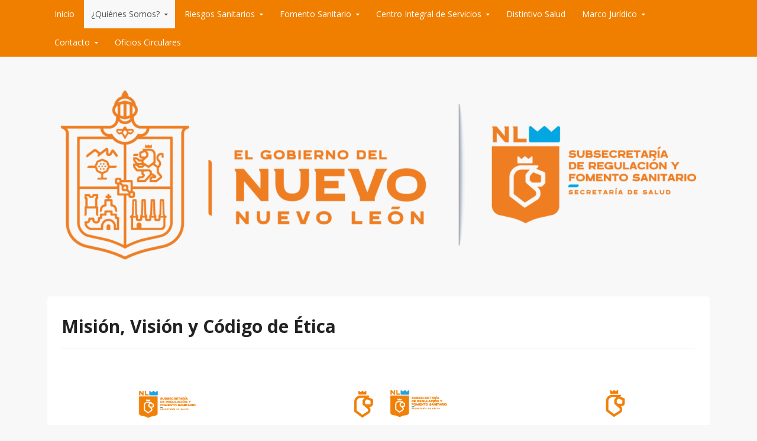

--- FILE ---
content_type: text/html; charset=UTF-8
request_url: https://saludnl.gob.mx/regulacion-sanitaria/index.php/mision/
body_size: 59260
content:
<!DOCTYPE html>
<html lang="lang="es"">
<head>
  <meta charset="UTF-8">
  <meta name="viewport" content="width=device-width, initial-scale=1">
  <meta http-equiv="X-UA-Compatible" content="IE=Edge,chrome=1">
  <link rel="profile" href="https://gmpg.org/xfn/11">
  <title>Misión, Visión y Código de Ética &#8211; Subsecretaría de Regulación y Fomento Sanitario</title>
<style>
#wpadminbar #wp-admin-bar-wsm_free_top_button .ab-icon:before {
	content: "\f239";
	color: #FF9800;
	top: 3px;
}
</style><meta name='robots' content='max-image-preview:large' />
<link rel='dns-prefetch' href='//cdn.canvasjs.com' />
<link rel='dns-prefetch' href='//fonts.googleapis.com' />
<link rel="alternate" type="application/rss+xml" title="Subsecretaría de Regulación y Fomento Sanitario &raquo; Feed" href="https://saludnl.gob.mx/regulacion-sanitaria/index.php/feed/" />
<link rel="alternate" type="application/rss+xml" title="Subsecretaría de Regulación y Fomento Sanitario &raquo; RSS de los comentarios" href="https://saludnl.gob.mx/regulacion-sanitaria/index.php/comments/feed/" />
<link rel="alternate" title="oEmbed (JSON)" type="application/json+oembed" href="https://saludnl.gob.mx/regulacion-sanitaria/index.php/wp-json/oembed/1.0/embed?url=https%3A%2F%2Fsaludnl.gob.mx%2Fregulacion-sanitaria%2Findex.php%2Fmision%2F" />
<link rel="alternate" title="oEmbed (XML)" type="text/xml+oembed" href="https://saludnl.gob.mx/regulacion-sanitaria/index.php/wp-json/oembed/1.0/embed?url=https%3A%2F%2Fsaludnl.gob.mx%2Fregulacion-sanitaria%2Findex.php%2Fmision%2F&#038;format=xml" />
<style id='wp-img-auto-sizes-contain-inline-css' type='text/css'>
img:is([sizes=auto i],[sizes^="auto," i]){contain-intrinsic-size:3000px 1500px}
/*# sourceURL=wp-img-auto-sizes-contain-inline-css */
</style>
<link rel='stylesheet' id='sdm-styles-css' href='https://saludnl.gob.mx/regulacion-sanitaria/wp-content/plugins/simple-download-monitor/css/sdm_wp_styles.css?ver=4a9194951308673f3e93fbd564ed4ef9' type='text/css' media='all' />
<style id='wp-emoji-styles-inline-css' type='text/css'>

	img.wp-smiley, img.emoji {
		display: inline !important;
		border: none !important;
		box-shadow: none !important;
		height: 1em !important;
		width: 1em !important;
		margin: 0 0.07em !important;
		vertical-align: -0.1em !important;
		background: none !important;
		padding: 0 !important;
	}
/*# sourceURL=wp-emoji-styles-inline-css */
</style>
<link rel='stylesheet' id='wp-block-library-css' href='https://saludnl.gob.mx/regulacion-sanitaria/wp-includes/css/dist/block-library/style.min.css?ver=4a9194951308673f3e93fbd564ed4ef9' type='text/css' media='all' />
<style id='global-styles-inline-css' type='text/css'>
:root{--wp--preset--aspect-ratio--square: 1;--wp--preset--aspect-ratio--4-3: 4/3;--wp--preset--aspect-ratio--3-4: 3/4;--wp--preset--aspect-ratio--3-2: 3/2;--wp--preset--aspect-ratio--2-3: 2/3;--wp--preset--aspect-ratio--16-9: 16/9;--wp--preset--aspect-ratio--9-16: 9/16;--wp--preset--color--black: #000000;--wp--preset--color--cyan-bluish-gray: #abb8c3;--wp--preset--color--white: #ffffff;--wp--preset--color--pale-pink: #f78da7;--wp--preset--color--vivid-red: #cf2e2e;--wp--preset--color--luminous-vivid-orange: #ff6900;--wp--preset--color--luminous-vivid-amber: #fcb900;--wp--preset--color--light-green-cyan: #7bdcb5;--wp--preset--color--vivid-green-cyan: #00d084;--wp--preset--color--pale-cyan-blue: #8ed1fc;--wp--preset--color--vivid-cyan-blue: #0693e3;--wp--preset--color--vivid-purple: #9b51e0;--wp--preset--gradient--vivid-cyan-blue-to-vivid-purple: linear-gradient(135deg,rgb(6,147,227) 0%,rgb(155,81,224) 100%);--wp--preset--gradient--light-green-cyan-to-vivid-green-cyan: linear-gradient(135deg,rgb(122,220,180) 0%,rgb(0,208,130) 100%);--wp--preset--gradient--luminous-vivid-amber-to-luminous-vivid-orange: linear-gradient(135deg,rgb(252,185,0) 0%,rgb(255,105,0) 100%);--wp--preset--gradient--luminous-vivid-orange-to-vivid-red: linear-gradient(135deg,rgb(255,105,0) 0%,rgb(207,46,46) 100%);--wp--preset--gradient--very-light-gray-to-cyan-bluish-gray: linear-gradient(135deg,rgb(238,238,238) 0%,rgb(169,184,195) 100%);--wp--preset--gradient--cool-to-warm-spectrum: linear-gradient(135deg,rgb(74,234,220) 0%,rgb(151,120,209) 20%,rgb(207,42,186) 40%,rgb(238,44,130) 60%,rgb(251,105,98) 80%,rgb(254,248,76) 100%);--wp--preset--gradient--blush-light-purple: linear-gradient(135deg,rgb(255,206,236) 0%,rgb(152,150,240) 100%);--wp--preset--gradient--blush-bordeaux: linear-gradient(135deg,rgb(254,205,165) 0%,rgb(254,45,45) 50%,rgb(107,0,62) 100%);--wp--preset--gradient--luminous-dusk: linear-gradient(135deg,rgb(255,203,112) 0%,rgb(199,81,192) 50%,rgb(65,88,208) 100%);--wp--preset--gradient--pale-ocean: linear-gradient(135deg,rgb(255,245,203) 0%,rgb(182,227,212) 50%,rgb(51,167,181) 100%);--wp--preset--gradient--electric-grass: linear-gradient(135deg,rgb(202,248,128) 0%,rgb(113,206,126) 100%);--wp--preset--gradient--midnight: linear-gradient(135deg,rgb(2,3,129) 0%,rgb(40,116,252) 100%);--wp--preset--font-size--small: 13px;--wp--preset--font-size--medium: 20px;--wp--preset--font-size--large: 36px;--wp--preset--font-size--x-large: 42px;--wp--preset--spacing--20: 0.44rem;--wp--preset--spacing--30: 0.67rem;--wp--preset--spacing--40: 1rem;--wp--preset--spacing--50: 1.5rem;--wp--preset--spacing--60: 2.25rem;--wp--preset--spacing--70: 3.38rem;--wp--preset--spacing--80: 5.06rem;--wp--preset--shadow--natural: 6px 6px 9px rgba(0, 0, 0, 0.2);--wp--preset--shadow--deep: 12px 12px 50px rgba(0, 0, 0, 0.4);--wp--preset--shadow--sharp: 6px 6px 0px rgba(0, 0, 0, 0.2);--wp--preset--shadow--outlined: 6px 6px 0px -3px rgb(255, 255, 255), 6px 6px rgb(0, 0, 0);--wp--preset--shadow--crisp: 6px 6px 0px rgb(0, 0, 0);}:where(.is-layout-flex){gap: 0.5em;}:where(.is-layout-grid){gap: 0.5em;}body .is-layout-flex{display: flex;}.is-layout-flex{flex-wrap: wrap;align-items: center;}.is-layout-flex > :is(*, div){margin: 0;}body .is-layout-grid{display: grid;}.is-layout-grid > :is(*, div){margin: 0;}:where(.wp-block-columns.is-layout-flex){gap: 2em;}:where(.wp-block-columns.is-layout-grid){gap: 2em;}:where(.wp-block-post-template.is-layout-flex){gap: 1.25em;}:where(.wp-block-post-template.is-layout-grid){gap: 1.25em;}.has-black-color{color: var(--wp--preset--color--black) !important;}.has-cyan-bluish-gray-color{color: var(--wp--preset--color--cyan-bluish-gray) !important;}.has-white-color{color: var(--wp--preset--color--white) !important;}.has-pale-pink-color{color: var(--wp--preset--color--pale-pink) !important;}.has-vivid-red-color{color: var(--wp--preset--color--vivid-red) !important;}.has-luminous-vivid-orange-color{color: var(--wp--preset--color--luminous-vivid-orange) !important;}.has-luminous-vivid-amber-color{color: var(--wp--preset--color--luminous-vivid-amber) !important;}.has-light-green-cyan-color{color: var(--wp--preset--color--light-green-cyan) !important;}.has-vivid-green-cyan-color{color: var(--wp--preset--color--vivid-green-cyan) !important;}.has-pale-cyan-blue-color{color: var(--wp--preset--color--pale-cyan-blue) !important;}.has-vivid-cyan-blue-color{color: var(--wp--preset--color--vivid-cyan-blue) !important;}.has-vivid-purple-color{color: var(--wp--preset--color--vivid-purple) !important;}.has-black-background-color{background-color: var(--wp--preset--color--black) !important;}.has-cyan-bluish-gray-background-color{background-color: var(--wp--preset--color--cyan-bluish-gray) !important;}.has-white-background-color{background-color: var(--wp--preset--color--white) !important;}.has-pale-pink-background-color{background-color: var(--wp--preset--color--pale-pink) !important;}.has-vivid-red-background-color{background-color: var(--wp--preset--color--vivid-red) !important;}.has-luminous-vivid-orange-background-color{background-color: var(--wp--preset--color--luminous-vivid-orange) !important;}.has-luminous-vivid-amber-background-color{background-color: var(--wp--preset--color--luminous-vivid-amber) !important;}.has-light-green-cyan-background-color{background-color: var(--wp--preset--color--light-green-cyan) !important;}.has-vivid-green-cyan-background-color{background-color: var(--wp--preset--color--vivid-green-cyan) !important;}.has-pale-cyan-blue-background-color{background-color: var(--wp--preset--color--pale-cyan-blue) !important;}.has-vivid-cyan-blue-background-color{background-color: var(--wp--preset--color--vivid-cyan-blue) !important;}.has-vivid-purple-background-color{background-color: var(--wp--preset--color--vivid-purple) !important;}.has-black-border-color{border-color: var(--wp--preset--color--black) !important;}.has-cyan-bluish-gray-border-color{border-color: var(--wp--preset--color--cyan-bluish-gray) !important;}.has-white-border-color{border-color: var(--wp--preset--color--white) !important;}.has-pale-pink-border-color{border-color: var(--wp--preset--color--pale-pink) !important;}.has-vivid-red-border-color{border-color: var(--wp--preset--color--vivid-red) !important;}.has-luminous-vivid-orange-border-color{border-color: var(--wp--preset--color--luminous-vivid-orange) !important;}.has-luminous-vivid-amber-border-color{border-color: var(--wp--preset--color--luminous-vivid-amber) !important;}.has-light-green-cyan-border-color{border-color: var(--wp--preset--color--light-green-cyan) !important;}.has-vivid-green-cyan-border-color{border-color: var(--wp--preset--color--vivid-green-cyan) !important;}.has-pale-cyan-blue-border-color{border-color: var(--wp--preset--color--pale-cyan-blue) !important;}.has-vivid-cyan-blue-border-color{border-color: var(--wp--preset--color--vivid-cyan-blue) !important;}.has-vivid-purple-border-color{border-color: var(--wp--preset--color--vivid-purple) !important;}.has-vivid-cyan-blue-to-vivid-purple-gradient-background{background: var(--wp--preset--gradient--vivid-cyan-blue-to-vivid-purple) !important;}.has-light-green-cyan-to-vivid-green-cyan-gradient-background{background: var(--wp--preset--gradient--light-green-cyan-to-vivid-green-cyan) !important;}.has-luminous-vivid-amber-to-luminous-vivid-orange-gradient-background{background: var(--wp--preset--gradient--luminous-vivid-amber-to-luminous-vivid-orange) !important;}.has-luminous-vivid-orange-to-vivid-red-gradient-background{background: var(--wp--preset--gradient--luminous-vivid-orange-to-vivid-red) !important;}.has-very-light-gray-to-cyan-bluish-gray-gradient-background{background: var(--wp--preset--gradient--very-light-gray-to-cyan-bluish-gray) !important;}.has-cool-to-warm-spectrum-gradient-background{background: var(--wp--preset--gradient--cool-to-warm-spectrum) !important;}.has-blush-light-purple-gradient-background{background: var(--wp--preset--gradient--blush-light-purple) !important;}.has-blush-bordeaux-gradient-background{background: var(--wp--preset--gradient--blush-bordeaux) !important;}.has-luminous-dusk-gradient-background{background: var(--wp--preset--gradient--luminous-dusk) !important;}.has-pale-ocean-gradient-background{background: var(--wp--preset--gradient--pale-ocean) !important;}.has-electric-grass-gradient-background{background: var(--wp--preset--gradient--electric-grass) !important;}.has-midnight-gradient-background{background: var(--wp--preset--gradient--midnight) !important;}.has-small-font-size{font-size: var(--wp--preset--font-size--small) !important;}.has-medium-font-size{font-size: var(--wp--preset--font-size--medium) !important;}.has-large-font-size{font-size: var(--wp--preset--font-size--large) !important;}.has-x-large-font-size{font-size: var(--wp--preset--font-size--x-large) !important;}
/*# sourceURL=global-styles-inline-css */
</style>

<style id='classic-theme-styles-inline-css' type='text/css'>
/*! This file is auto-generated */
.wp-block-button__link{color:#fff;background-color:#32373c;border-radius:9999px;box-shadow:none;text-decoration:none;padding:calc(.667em + 2px) calc(1.333em + 2px);font-size:1.125em}.wp-block-file__button{background:#32373c;color:#fff;text-decoration:none}
/*# sourceURL=/wp-includes/css/classic-themes.min.css */
</style>
<link rel='stylesheet' id='contact-form-7-css' href='https://saludnl.gob.mx/regulacion-sanitaria/wp-content/plugins/contact-form-7/includes/css/styles.css?ver=6.1.1' type='text/css' media='all' />
<link rel='stylesheet' id='page-in-page-css-0-css' href='https://saludnl.gob.mx/regulacion-sanitaria/wp-content/plugins/page-in-page/inc/style.css?ver=4a9194951308673f3e93fbd564ed4ef9' type='text/css' media='all' />
<link rel='stylesheet' id='siteorigin-panels-front-css' href='https://saludnl.gob.mx/regulacion-sanitaria/wp-content/plugins/siteorigin-panels/css/front-flex.min.css?ver=2.31.8' type='text/css' media='all' />
<link rel='stylesheet' id='dashicons-css' href='https://saludnl.gob.mx/regulacion-sanitaria/wp-includes/css/dashicons.min.css?ver=4a9194951308673f3e93fbd564ed4ef9' type='text/css' media='all' />
<link rel='stylesheet' id='admin-bar-css' href='https://saludnl.gob.mx/regulacion-sanitaria/wp-includes/css/admin-bar.min.css?ver=4a9194951308673f3e93fbd564ed4ef9' type='text/css' media='all' />
<style id='admin-bar-inline-css' type='text/css'>

    .canvasjs-chart-credit{
        display: none !important;
    }
    #vtrtsFreeChart canvas {
    border-radius: 6px;
}

.vtrts-free-adminbar-weekly-title {
    font-weight: bold;
    font-size: 14px;
    color: #fff;
    margin-bottom: 6px;
}

        #wpadminbar #wp-admin-bar-vtrts_free_top_button .ab-icon:before {
            content: "\f185";
            color: #1DAE22;
            top: 3px;
        }
    #wp-admin-bar-vtrts_pro_top_button .ab-item {
        min-width: 180px;
    }
    .vtrts-free-adminbar-dropdown {
        min-width: 420px ;
        padding: 18px 18px 12px 18px;
        background: #23282d;
        color: #fff;
        border-radius: 8px;
        box-shadow: 0 4px 24px rgba(0,0,0,0.15);
        margin-top: 10px;
    }
    .vtrts-free-adminbar-grid {
        display: grid;
        grid-template-columns: 1fr 1fr;
        gap: 18px 18px; /* row-gap column-gap */
        margin-bottom: 18px;
    }
    .vtrts-free-adminbar-card {
        background: #2c3338;
        border-radius: 8px;
        padding: 18px 18px 12px 18px;
        box-shadow: 0 2px 8px rgba(0,0,0,0.07);
        display: flex;
        flex-direction: column;
        align-items: flex-start;
    }
    /* Extra margin for the right column */
    .vtrts-free-adminbar-card:nth-child(2),
    .vtrts-free-adminbar-card:nth-child(4) {
        margin-left: 10px !important;
        padding-left: 10px !important;
                padding-top: 6px !important;

        margin-right: 10px !important;
        padding-right : 10px !important;
        margin-top: 10px !important;
    }
    .vtrts-free-adminbar-card:nth-child(1),
    .vtrts-free-adminbar-card:nth-child(3) {
        margin-left: 10px !important;
        padding-left: 10px !important;
                padding-top: 6px !important;

        margin-top: 10px !important;
                padding-right : 10px !important;

    }
    /* Extra margin for the bottom row */
    .vtrts-free-adminbar-card:nth-child(3),
    .vtrts-free-adminbar-card:nth-child(4) {
        margin-top: 6px !important;
        padding-top: 6px !important;
        margin-top: 10px !important;
    }
    .vtrts-free-adminbar-card-title {
        font-size: 14px;
        font-weight: 800;
        margin-bottom: 6px;
        color: #fff;
    }
    .vtrts-free-adminbar-card-value {
        font-size: 22px;
        font-weight: bold;
        color: #1DAE22;
        margin-bottom: 4px;
    }
    .vtrts-free-adminbar-card-sub {
        font-size: 12px;
        color: #aaa;
    }
    .vtrts-free-adminbar-btn-wrap {
        text-align: center;
        margin-top: 8px;
    }

    #wp-admin-bar-vtrts_free_top_button .ab-item{
    min-width: 80px !important;
        padding: 0px !important;
    .vtrts-free-adminbar-btn {
        display: inline-block;
        background: #1DAE22;
        color: #fff !important;
        font-weight: bold;
        padding: 8px 28px;
        border-radius: 6px;
        text-decoration: none;
        font-size: 15px;
        transition: background 0.2s;
        margin-top: 8px;
    }
    .vtrts-free-adminbar-btn:hover {
        background: #15991b;
        color: #fff !important;
    }

    .vtrts-free-adminbar-dropdown-wrap { min-width: 0; padding: 0; }
    #wpadminbar #wp-admin-bar-vtrts_free_top_button .vtrts-free-adminbar-dropdown { display: none; position: absolute; left: 0; top: 100%; z-index: 99999; }
    #wpadminbar #wp-admin-bar-vtrts_free_top_button:hover .vtrts-free-adminbar-dropdown { display: block; }
    
        .ab-empty-item #wp-admin-bar-vtrts_free_top_button-default .ab-empty-item{
    height:0px !important;
    padding :0px !important;
     }
            #wpadminbar .quicklinks .ab-empty-item{
        padding:0px !important;
    }
    .vtrts-free-adminbar-dropdown {
    min-width: 420px;
    padding: 18px 18px 12px 18px;
    background: #23282d;
    color: #fff;
    border-radius: 12px; /* more rounded */
    box-shadow: 0 8px 32px rgba(0,0,0,0.25); /* deeper shadow */
    margin-top: 10px;
}

.vtrts-free-adminbar-btn-wrap {
    text-align: center;
    margin-top: 18px; /* more space above */
}

.vtrts-free-adminbar-btn {
    display: inline-block;
    background: #1DAE22;
    color: #fff !important;
    font-weight: bold;
    padding: 5px 22px;
    border-radius: 8px;
    text-decoration: none;
    font-size: 17px;
    transition: background 0.2s, box-shadow 0.2s;
    margin-top: 8px;
    box-shadow: 0 2px 8px rgba(29,174,34,0.15);
    text-align: center;
    line-height: 1.6;
    
}
.vtrts-free-adminbar-btn:hover {
    background: #15991b;
    color: #fff !important;
    box-shadow: 0 4px 16px rgba(29,174,34,0.25);
}
    


/*# sourceURL=admin-bar-inline-css */
</style>
<link rel='stylesheet' id='wsm-style-css' href='https://saludnl.gob.mx/regulacion-sanitaria/wp-content/plugins/wp-stats-manager/css/style.css?ver=1.2' type='text/css' media='all' />
<link rel='stylesheet' id='ivory-search-styles-css' href='https://saludnl.gob.mx/regulacion-sanitaria/wp-content/plugins/add-search-to-menu/public/css/ivory-search.min.css?ver=5.5.11' type='text/css' media='all' />
<link rel='stylesheet' id='govpress-style-css' href='https://saludnl.gob.mx/regulacion-sanitaria/wp-content/themes/govpress/style.css?ver=4a9194951308673f3e93fbd564ed4ef9' type='text/css' media='all' />
<link rel='stylesheet' id='fontawesome-css' href='https://saludnl.gob.mx/regulacion-sanitaria/wp-content/themes/govpress/fonts/font-awesome/font-awesome.css?ver=4.5.0' type='text/css' media='all' />
<link rel='stylesheet' id='govpress-open-sans-css' href='//fonts.googleapis.com/css?family=Open+Sans%3A300italic%2C400italic%2C600italic%2C700italic%2C400%2C600%2C700%2C300&#038;subset=latin%2Clatin-ext' type='text/css' media='screen' />
<script type="text/javascript" id="ahc_front_js-js-extra">
/* <![CDATA[ */
var ahc_ajax_front = {"ajax_url":"https://saludnl.gob.mx/regulacion-sanitaria/wp-admin/admin-ajax.php","plugin_url":"https://saludnl.gob.mx/regulacion-sanitaria/wp-content/plugins/visitors-traffic-real-time-statistics/","page_id":"444","page_title":"Misi\u00f3n, Visi\u00f3n y C\u00f3digo de \u00c9tica","post_type":"page"};
//# sourceURL=ahc_front_js-js-extra
/* ]]> */
</script>
<script type="text/javascript" src="https://saludnl.gob.mx/regulacion-sanitaria/wp-content/plugins/visitors-traffic-real-time-statistics/js/front.js?ver=4a9194951308673f3e93fbd564ed4ef9" id="ahc_front_js-js"></script>
<script type="text/javascript" src="https://saludnl.gob.mx/regulacion-sanitaria/wp-includes/js/jquery/jquery.min.js?ver=3.7.1" id="jquery-core-js"></script>
<script type="text/javascript" src="https://saludnl.gob.mx/regulacion-sanitaria/wp-includes/js/jquery/jquery-migrate.min.js?ver=3.4.1" id="jquery-migrate-js"></script>
<script type="text/javascript" id="3d-flip-book-client-locale-loader-js-extra">
/* <![CDATA[ */
var FB3D_CLIENT_LOCALE = {"ajaxurl":"https://saludnl.gob.mx/regulacion-sanitaria/wp-admin/admin-ajax.php","dictionary":{"Table of contents":"Table of contents","Close":"Close","Bookmarks":"Bookmarks","Thumbnails":"Thumbnails","Search":"Search","Share":"Share","Facebook":"Facebook","Twitter":"Twitter","Email":"Email","Play":"Play","Previous page":"Previous page","Next page":"Next page","Zoom in":"Zoom in","Zoom out":"Zoom out","Fit view":"Fit view","Auto play":"Auto play","Full screen":"Full screen","More":"More","Smart pan":"Smart pan","Single page":"Single page","Sounds":"Sounds","Stats":"Stats","Print":"Print","Download":"Download","Goto first page":"Goto first page","Goto last page":"Goto last page"},"images":"https://saludnl.gob.mx/regulacion-sanitaria/wp-content/plugins/interactive-3d-flipbook-powered-physics-engine/assets/images/","jsData":{"urls":[],"posts":{"ids_mis":[],"ids":[]},"pages":[],"firstPages":[],"bookCtrlProps":[],"bookTemplates":[]},"key":"3d-flip-book","pdfJS":{"pdfJsLib":"https://saludnl.gob.mx/regulacion-sanitaria/wp-content/plugins/interactive-3d-flipbook-powered-physics-engine/assets/js/pdf.min.js?ver=4.3.136","pdfJsWorker":"https://saludnl.gob.mx/regulacion-sanitaria/wp-content/plugins/interactive-3d-flipbook-powered-physics-engine/assets/js/pdf.worker.js?ver=4.3.136","stablePdfJsLib":"https://saludnl.gob.mx/regulacion-sanitaria/wp-content/plugins/interactive-3d-flipbook-powered-physics-engine/assets/js/stable/pdf.min.js?ver=2.5.207","stablePdfJsWorker":"https://saludnl.gob.mx/regulacion-sanitaria/wp-content/plugins/interactive-3d-flipbook-powered-physics-engine/assets/js/stable/pdf.worker.js?ver=2.5.207","pdfJsCMapUrl":"https://saludnl.gob.mx/regulacion-sanitaria/wp-content/plugins/interactive-3d-flipbook-powered-physics-engine/assets/cmaps/"},"cacheurl":"https://saludnl.gob.mx/regulacion-sanitaria/wp-content/uploads/3d-flip-book/cache/","pluginsurl":"https://saludnl.gob.mx/regulacion-sanitaria/wp-content/plugins/","pluginurl":"https://saludnl.gob.mx/regulacion-sanitaria/wp-content/plugins/interactive-3d-flipbook-powered-physics-engine/","thumbnailSize":{"width":"150","height":"150"},"version":"1.16.16"};
//# sourceURL=3d-flip-book-client-locale-loader-js-extra
/* ]]> */
</script>
<script type="text/javascript" src="https://saludnl.gob.mx/regulacion-sanitaria/wp-content/plugins/interactive-3d-flipbook-powered-physics-engine/assets/js/client-locale-loader.js?ver=1.16.16" id="3d-flip-book-client-locale-loader-js" async="async" data-wp-strategy="async"></script>
<script type="text/javascript" src="https://saludnl.gob.mx/regulacion-sanitaria/wp-content/plugins/page-in-page/inc/app.js?ver=4a9194951308673f3e93fbd564ed4ef9" id="page-in-page-js-0-js"></script>
<script type="text/javascript" id="sdm-scripts-js-extra">
/* <![CDATA[ */
var sdm_ajax_script = {"ajaxurl":"https://saludnl.gob.mx/regulacion-sanitaria/wp-admin/admin-ajax.php"};
//# sourceURL=sdm-scripts-js-extra
/* ]]> */
</script>
<script type="text/javascript" src="https://saludnl.gob.mx/regulacion-sanitaria/wp-content/plugins/simple-download-monitor/js/sdm_wp_scripts.js?ver=4a9194951308673f3e93fbd564ed4ef9" id="sdm-scripts-js"></script>
<link rel="https://api.w.org/" href="https://saludnl.gob.mx/regulacion-sanitaria/index.php/wp-json/" /><link rel="alternate" title="JSON" type="application/json" href="https://saludnl.gob.mx/regulacion-sanitaria/index.php/wp-json/wp/v2/pages/444" /><link rel="canonical" href="https://saludnl.gob.mx/regulacion-sanitaria/index.php/mision/" />
<script>readMoreArgs = []</script><script type="text/javascript">
				EXPM_VERSION=3.5;EXPM_AJAX_URL='https://saludnl.gob.mx/regulacion-sanitaria/wp-admin/admin-ajax.php';
			function yrmAddEvent(element, eventName, fn) {
				if (element.addEventListener)
					element.addEventListener(eventName, fn, false);
				else if (element.attachEvent)
					element.attachEvent('on' + eventName, fn);
			}
			</script>
        <!-- Wordpress Stats Manager -->
        <script type="text/javascript">
            var _wsm = _wsm || [];
            _wsm.push(['trackPageView']);
            _wsm.push(['enableLinkTracking']);
            _wsm.push(['enableHeartBeatTimer']);
            (function() {
                var u = "https://saludnl.gob.mx/regulacion-sanitaria/wp-content/plugins/wp-stats-manager/";
                _wsm.push(['setUrlReferrer', ""]);
                _wsm.push(['setTrackerUrl', "https://saludnl.gob.mx/regulacion-sanitaria/?wmcAction=wmcTrack"]);
                _wsm.push(['setSiteId', "1"]);
                _wsm.push(['setPageId', "444"]);
                _wsm.push(['setWpUserId', "0"]);
                var d = document,
                    g = d.createElement('script'),
                    s = d.getElementsByTagName('script')[0];
                g.type = 'text/javascript';
                g.async = true;
                g.defer = true;
                g.src = u + 'js/wsm_new.js';
                s.parentNode.insertBefore(g, s);
            })();
        </script>
        <!-- End Wordpress Stats Manager Code -->
	<style type="text/css">
			.site-title,
		.site-description {
			position: absolute;
			clip: rect(1px, 1px, 1px, 1px);
		}
		</style>
	<style media="all" id="siteorigin-panels-layouts-head">/* Layout 444 */ #pgc-444-0-0 { width:100%;width:calc(100% - ( 0 * 30px ) ) } #pl-444 .so-panel { margin-bottom:30px } #pl-444 .so-panel:last-of-type { margin-bottom:0px } #panel-444-0-0-0> .panel-widget-style { color:#1e73be } @media (max-width:780px){ #pg-444-0.panel-no-style, #pg-444-0.panel-has-style > .panel-row-style, #pg-444-0 { -webkit-flex-direction:column;-ms-flex-direction:column;flex-direction:column } #pg-444-0 > .panel-grid-cell , #pg-444-0 > .panel-row-style > .panel-grid-cell { width:100%;margin-right:0 } #pl-444 .panel-grid-cell { padding:0 } #pl-444 .panel-grid .panel-grid-cell-empty { display:none } #pl-444 .panel-grid .panel-grid-cell-mobile-last { margin-bottom:0px }  } </style><link rel="icon" href="https://saludnl.gob.mx/regulacion-sanitaria/wp-content/uploads/2025/01/cropped-cropped-logo_regulacion-01-32x32.png" sizes="32x32" />
<link rel="icon" href="https://saludnl.gob.mx/regulacion-sanitaria/wp-content/uploads/2025/01/cropped-cropped-logo_regulacion-01-192x192.png" sizes="192x192" />
<link rel="apple-touch-icon" href="https://saludnl.gob.mx/regulacion-sanitaria/wp-content/uploads/2025/01/cropped-cropped-logo_regulacion-01-180x180.png" />
<meta name="msapplication-TileImage" content="https://saludnl.gob.mx/regulacion-sanitaria/wp-content/uploads/2025/01/cropped-cropped-logo_regulacion-01-270x270.png" />
<!-- Custom Styling -->
<style type="text/css">
.site-description { color:#565a5c }
#site-navigation, #hero-widgets, #secondary .widget-title, #home-page-featured .widget-title, .site-footer { background:#f07f00 }
#content a { color:#797979 }
#menu-icon a, .menu-icon-container a:before { color:#797979 }
button, .button, input[type="button"], input[type="reset"], input[type="submit"] { background: #797979 }\n#content a:hover, #content a:focus, #content a:active { color:#1ea5df }
#menu-icon a:hover, #menu-icon a:focus, #menu-icon a:active { color:#1ea5df }
</style>
<style type="text/css">/** Mega Menu CSS: fs **/</style>
			<style type="text/css">
					</style>
		</head>

<body data-rsssl=1 class="wp-singular page-template-default page page-id-444 wp-theme-govpress siteorigin-panels siteorigin-panels-before-js govpress metaslider-plugin group-blog layout-single-column">
<div id="page" class="hfeed site">

	
	<nav id="site-navigation" class="main-navigation" role="navigation">
		<div class="col-width">
			<h1 class="menu-toggle">Menú</h1>
			<a class="skip-link screen-reader-text" href="#content">Saltar al contenido</a>

			<div class="menu-menu-regulacion-container"><ul id="menu-menu-regulacion" class="nav-menu"><li id="menu-item-528" class="menu-item menu-item-type-post_type menu-item-object-page menu-item-home menu-item-528"><a href="https://saludnl.gob.mx/regulacion-sanitaria/">Inicio</a></li>
<li id="menu-item-524" class="menu-item menu-item-type-post_type menu-item-object-page current-menu-ancestor current-menu-parent current_page_parent current_page_ancestor menu-item-has-children menu-item-524"><a href="https://saludnl.gob.mx/regulacion-sanitaria/index.php/quienes-somos/">¿Quiénes Somos?</a>
<ul class="sub-menu">
	<li id="menu-item-527" class="menu-item menu-item-type-post_type menu-item-object-page current-menu-item page_item page-item-444 current_page_item menu-item-527"><a href="https://saludnl.gob.mx/regulacion-sanitaria/index.php/mision/" aria-current="page">Misión, Visión y Valores</a></li>
	<li id="menu-item-526" class="menu-item menu-item-type-post_type menu-item-object-page menu-item-526"><a href="https://saludnl.gob.mx/regulacion-sanitaria/index.php/que-hacemos/">¿Qué hacemos?</a></li>
	<li id="menu-item-1345" class="menu-item menu-item-type-post_type menu-item-object-page menu-item-1345"><a href="https://saludnl.gob.mx/regulacion-sanitaria/index.php/politica-de-calidad/">Política de Calidad</a></li>
	<li id="menu-item-11599" class="menu-item menu-item-type-post_type menu-item-object-page menu-item-11599"><a href="https://saludnl.gob.mx/regulacion-sanitaria/index.php/objetivos-de-calidad/">Objetivos de Calidad</a></li>
	<li id="menu-item-525" class="menu-item menu-item-type-post_type menu-item-object-page menu-item-525"><a href="https://saludnl.gob.mx/regulacion-sanitaria/index.php/departamentos/">Organigrama</a></li>
	<li id="menu-item-20180" class="menu-item menu-item-type-post_type menu-item-object-page menu-item-20180"><a href="https://saludnl.gob.mx/regulacion-sanitaria/index.php/estrategia-nacional-de-buen-gobierno-en-el-estado-de-nuevo-leon/">Estategia Nacional de Buen Gobierno</a></li>
</ul>
</li>
<li id="menu-item-7681" class="menu-item menu-item-type-post_type menu-item-object-page menu-item-has-children menu-item-7681"><a href="https://saludnl.gob.mx/regulacion-sanitaria/index.php/riesgos-sanitarios/">Riesgos Sanitarios</a>
<ul class="sub-menu">
	<li id="menu-item-17051" class="menu-item menu-item-type-post_type menu-item-object-page menu-item-17051"><a href="https://saludnl.gob.mx/regulacion-sanitaria/index.php/lista-de-establecimientos-clausurados/">Lista de Establecimientos Clausurados</a></li>
	<li id="menu-item-11028" class="menu-item menu-item-type-post_type menu-item-object-page menu-item-11028"><a href="https://saludnl.gob.mx/regulacion-sanitaria/index.php/plataforma-de-distribuidores-irregulares-de-medicamentos/">Plataforma de distribuidores irregulares de medicamentos</a></li>
	<li id="menu-item-15480" class="menu-item menu-item-type-post_type menu-item-object-page menu-item-15480"><a href="https://saludnl.gob.mx/regulacion-sanitaria/index.php/brucelosis/">Brucelosis</a></li>
	<li id="menu-item-29654" class="menu-item menu-item-type-post_type menu-item-object-page menu-item-29654"><a href="https://saludnl.gob.mx/regulacion-sanitaria/index.php/medicina-estetica/">Medicina Estética</a></li>
	<li id="menu-item-29970" class="menu-item menu-item-type-post_type menu-item-object-page menu-item-29970"><a href="https://saludnl.gob.mx/regulacion-sanitaria/index.php/como-identificar-un-medicamento-falsificado/">¿Cómo identificar un medicamento falsificado?</a></li>
	<li id="menu-item-13317" class="menu-item menu-item-type-post_type menu-item-object-page menu-item-has-children menu-item-13317"><a href="https://saludnl.gob.mx/regulacion-sanitaria/index.php/humo-de-tabaco/">Espacios 100% libres de humo de tabaco y emisiones</a>
	<ul class="sub-menu">
		<li id="menu-item-29070" class="menu-item menu-item-type-post_type menu-item-object-page menu-item-29070"><a href="https://saludnl.gob.mx/regulacion-sanitaria/index.php/campana-jaque-al-vape/">Campaña jaque al vape</a></li>
		<li id="menu-item-29534" class="menu-item menu-item-type-post_type menu-item-object-page menu-item-29534"><a href="https://saludnl.gob.mx/regulacion-sanitaria/index.php/ficha-tecnica-para-la-conmemoracion-del-dia-mundial-sin-tabaco-dmst-2024/">Conmemoración del día Mundial sin Tabaco (DMST) 2024</a></li>
	</ul>
</li>
	<li id="menu-item-18138" class="menu-item menu-item-type-post_type menu-item-object-page menu-item-18138"><a href="https://saludnl.gob.mx/regulacion-sanitaria/index.php/alertas-sanitarias-2024/">Alertas Sanitarias 2024</a></li>
	<li id="menu-item-26500" class="menu-item menu-item-type-post_type menu-item-object-page menu-item-26500"><a href="https://saludnl.gob.mx/regulacion-sanitaria/index.php/alertas-sanitarias-2025/">Alertas Sanitarias 2025</a></li>
	<li id="menu-item-30688" class="menu-item menu-item-type-post_type menu-item-object-page menu-item-30688"><a href="https://saludnl.gob.mx/regulacion-sanitaria/index.php/alertas-sanitarias-2026/">Alertas Sanitarias 2026</a></li>
	<li id="menu-item-20282" class="menu-item menu-item-type-post_type menu-item-object-page menu-item-20282"><a href="https://saludnl.gob.mx/regulacion-sanitaria/index.php/alta-directiva-sanitaria/">Alta Directiva Sanitaria</a></li>
</ul>
</li>
<li id="menu-item-2917" class="menu-item menu-item-type-post_type menu-item-object-page menu-item-has-children menu-item-2917"><a href="https://saludnl.gob.mx/regulacion-sanitaria/index.php/fomento-sanitario/">Fomento Sanitario</a>
<ul class="sub-menu">
	<li id="menu-item-28989" class="menu-item menu-item-type-post_type menu-item-object-page menu-item-28989"><a href="https://saludnl.gob.mx/regulacion-sanitaria/index.php/revista-digital/">Revista digital</a></li>
	<li id="menu-item-26192" class="menu-item menu-item-type-post_type menu-item-object-page menu-item-26192"><a href="https://saludnl.gob.mx/regulacion-sanitaria/index.php/material-de-descarga/">Material de descarga</a></li>
	<li id="menu-item-2005" class="menu-item menu-item-type-custom menu-item-object-custom menu-item-2005"><a href="https://saludnl.gob.mx/regulacion-sanitaria/cursos/">Capacitación en línea</a></li>
	<li id="menu-item-20177" class="menu-item menu-item-type-post_type menu-item-object-page menu-item-20177"><a href="https://saludnl.gob.mx/regulacion-sanitaria/index.php/catalogo-de-cursos/">Catálogo de cursos</a></li>
	<li id="menu-item-28242" class="menu-item menu-item-type-post_type menu-item-object-page menu-item-28242"><a href="https://saludnl.gob.mx/regulacion-sanitaria/index.php/politicas-de-calidad-para-la-programacion-de-capacitaciones/">Políticas de Calidad para la Programación de Capacitaciones</a></li>
	<li id="menu-item-26092" class="menu-item menu-item-type-post_type menu-item-object-page menu-item-has-children menu-item-26092"><a href="https://saludnl.gob.mx/regulacion-sanitaria/index.php/guias-de-autoevaluacion/">Guías de Autoevaluación</a>
	<ul class="sub-menu">
		<li id="menu-item-28512" class="menu-item menu-item-type-post_type menu-item-object-page menu-item-28512"><a href="https://saludnl.gob.mx/regulacion-sanitaria/index.php/guias-de-autoverificacion-por-comision-federal-para-la-proteccion-contra-riesgos-sanitarios/">Guías de autoverificación por la Comisión Federal para la Protección contra Riesgos Sanitarios</a></li>
		<li id="menu-item-29858" class="menu-item menu-item-type-post_type menu-item-object-page menu-item-29858"><a href="https://saludnl.gob.mx/regulacion-sanitaria/index.php/guias-de-autoevaluacion/">Guías de Autoevaluación SRFS</a></li>
	</ul>
</li>
	<li id="menu-item-29580" class="menu-item menu-item-type-post_type menu-item-object-page menu-item-29580"><a href="https://saludnl.gob.mx/regulacion-sanitaria/index.php/3-x-mi-salud/">3 x MI SALUD</a></li>
</ul>
</li>
<li id="menu-item-10571" class="menu-item menu-item-type-post_type menu-item-object-page menu-item-has-children menu-item-10571"><a href="https://saludnl.gob.mx/regulacion-sanitaria/index.php/cis/">Centro Integral de Servicios</a>
<ul class="sub-menu">
	<li id="menu-item-11442" class="menu-item menu-item-type-post_type menu-item-object-page menu-item-has-children menu-item-11442"><a href="https://saludnl.gob.mx/regulacion-sanitaria/index.php/digipris/">DIGIPRIS</a>
	<ul class="sub-menu">
		<li id="menu-item-13118" class="menu-item menu-item-type-post_type menu-item-object-page menu-item-13118"><a href="https://saludnl.gob.mx/regulacion-sanitaria/index.php/digipris/insumos-para-la-salud/">Insumos para la Salud</a></li>
		<li id="menu-item-13129" class="menu-item menu-item-type-post_type menu-item-object-page menu-item-13129"><a href="https://saludnl.gob.mx/regulacion-sanitaria/index.php/servicios-de-salud-2/">Servicios de Salud</a></li>
		<li id="menu-item-13136" class="menu-item menu-item-type-post_type menu-item-object-page menu-item-13136"><a href="https://saludnl.gob.mx/regulacion-sanitaria/index.php/salud-ambiental-y-ocupacional-2/">Salud Ambiental y Ocupacional</a></li>
		<li id="menu-item-13149" class="menu-item menu-item-type-post_type menu-item-object-page menu-item-13149"><a href="https://saludnl.gob.mx/regulacion-sanitaria/index.php/bienes-y-servicios-2/">Bienes y Servicios</a></li>
		<li id="menu-item-13153" class="menu-item menu-item-type-post_type menu-item-object-page menu-item-13153"><a href="https://saludnl.gob.mx/regulacion-sanitaria/index.php/publicidad-3/">Publicidad</a></li>
	</ul>
</li>
	<li id="menu-item-2790" class="menu-item menu-item-type-post_type menu-item-object-page menu-item-2790"><a href="https://saludnl.gob.mx/regulacion-sanitaria/index.php/citas/">Agenda una cita de asesoría personalizada</a></li>
	<li id="menu-item-12900" class="menu-item menu-item-type-post_type menu-item-object-page menu-item-has-children menu-item-12900"><a href="https://saludnl.gob.mx/regulacion-sanitaria/index.php/tramites-2/">Trámites</a>
	<ul class="sub-menu">
		<li id="menu-item-28604" class="menu-item menu-item-type-post_type menu-item-object-page menu-item-28604"><a href="https://saludnl.gob.mx/regulacion-sanitaria/index.php/tramites-2/">Trámites</a></li>
		<li id="menu-item-28327" class="menu-item menu-item-type-post_type menu-item-object-page menu-item-28327"><a href="https://saludnl.gob.mx/regulacion-sanitaria/index.php/comparecencia-escrito-libre/">Comparecencia/ Escrito Libre</a></li>
	</ul>
</li>
	<li id="menu-item-4853" class="menu-item menu-item-type-custom menu-item-object-custom menu-item-4853"><a href="https://saludnl.gob.mx/regulacion-sanitaria/tramites/web/">Estatus trámites</a></li>
	<li id="menu-item-19932" class="menu-item menu-item-type-post_type menu-item-object-page menu-item-19932"><a href="https://saludnl.gob.mx/regulacion-sanitaria/index.php/autorizaciones/">Autorizaciones</a></li>
</ul>
</li>
<li id="menu-item-20800" class="menu-item menu-item-type-post_type menu-item-object-page menu-item-20800"><a href="https://saludnl.gob.mx/regulacion-sanitaria/index.php/distintivo-salud-4/">Distintivo Salud</a></li>
<li id="menu-item-14782" class="menu-item menu-item-type-post_type menu-item-object-page menu-item-has-children menu-item-14782"><a href="https://saludnl.gob.mx/regulacion-sanitaria/index.php/marco-juridico/">Marco Jurídico</a>
<ul class="sub-menu">
	<li id="menu-item-20179" class="menu-item menu-item-type-post_type menu-item-object-post menu-item-20179"><a href="https://saludnl.gob.mx/regulacion-sanitaria/index.php/2019/08/23/conozca-sus-derechos-ante-una-verificacion-sanitaria/">Derechos ante una verificación sanitaria</a></li>
	<li id="menu-item-15304" class="menu-item menu-item-type-post_type menu-item-object-page menu-item-15304"><a href="https://saludnl.gob.mx/regulacion-sanitaria/index.php/leyes/">Leyes</a></li>
	<li id="menu-item-15303" class="menu-item menu-item-type-post_type menu-item-object-page menu-item-15303"><a href="https://saludnl.gob.mx/regulacion-sanitaria/index.php/reglamentos/">Reglamentos</a></li>
	<li id="menu-item-14794" class="menu-item menu-item-type-post_type menu-item-object-page menu-item-14794"><a href="https://saludnl.gob.mx/regulacion-sanitaria/index.php/normas-oficiales-mexicanas/">Normas Oficiales Mexicanas</a></li>
	<li id="menu-item-14793" class="menu-item menu-item-type-post_type menu-item-object-page menu-item-14793"><a href="https://saludnl.gob.mx/regulacion-sanitaria/index.php/acuerdos-3/">Acuerdos</a></li>
	<li id="menu-item-14812" class="menu-item menu-item-type-post_type menu-item-object-page menu-item-14812"><a href="https://saludnl.gob.mx/regulacion-sanitaria/index.php/codigos/">Códigos</a></li>
</ul>
</li>
<li id="menu-item-529" class="menu-item menu-item-type-post_type menu-item-object-page menu-item-has-children menu-item-529"><a href="https://saludnl.gob.mx/regulacion-sanitaria/index.php/contacto/">Contacto</a>
<ul class="sub-menu">
	<li id="menu-item-2007" class="menu-item menu-item-type-post_type menu-item-object-page menu-item-2007"><a href="https://saludnl.gob.mx/regulacion-sanitaria/index.php/contacto/">Contacto</a></li>
	<li id="menu-item-675" class="menu-item menu-item-type-post_type menu-item-object-page menu-item-675"><a href="https://saludnl.gob.mx/regulacion-sanitaria/index.php/denuncias/">Denuncia Sanitaria</a></li>
</ul>
</li>
<li id="menu-item-26657" class="menu-item menu-item-type-post_type menu-item-object-page menu-item-26657"><a href="https://saludnl.gob.mx/regulacion-sanitaria/index.php/oficios-circulares/">Oficios Circulares</a></li>
</ul></div>		</div>
	</nav><!-- #site-navigation -->

	<header id="masthead" class="site-header" role="banner">
		<div class="site-branding col-width">
							<a href="https://saludnl.gob.mx/regulacion-sanitaria/" rel="home">
					<img src="https://saludnl.gob.mx/regulacion-sanitaria/wp-content/uploads/2025/02/cropped-logo-gobierno-y-subsecretaria_horizontal.png" width="1500" height="450" alt="">
				</a>
						<h1 class="site-title"><a href="https://saludnl.gob.mx/regulacion-sanitaria/" rel="home">Subsecretaría de Regulación y Fomento Sanitario</a></h1>
			<h2 class="site-description"></h2>
		</div>
	</header><!-- #masthead -->

	
	<div class="col-width">
		<div id="content" class="site-content">

	<div id="primary" class="content-area">
		<div id="main" class="site-main" role="main">

			
				
<article id="post-444" class="post-444 page type-page status-publish hentry">
	<header class="entry-header">
		<h1 class="entry-title">Misión, Visión y Código de Ética</h1>
	</header><!-- .entry-header -->

	<div class="entry-content">
		<div id="pl-444"  class="panel-layout" ><div id="pg-444-0"  class="panel-grid panel-no-style" ><div id="pgc-444-0-0"  class="panel-grid-cell" ><div id="panel-444-0-0-0" class="so-panel widget widget_sow-editor panel-first-child panel-last-child" data-index="0" ><div class="panel-widget-style panel-widget-style-for-444-0-0-0" ><div
			
			class="so-widget-sow-editor so-widget-sow-editor-base"
			
		>
<div class="siteorigin-widget-tinymce textwidget">
	<h2 style="text-align: center;"></h2>
<h2 style="text-align: center;">  <img fetchpriority="high" decoding="async" class="alignnone  wp-image-27276" src="https://saludnl.gob.mx/regulacion-sanitaria/wp-content/uploads/2025/02/vision-194x300.png" alt="" width="420" height="649" srcset="https://saludnl.gob.mx/regulacion-sanitaria/wp-content/uploads/2025/02/vision-194x300.png 194w, https://saludnl.gob.mx/regulacion-sanitaria/wp-content/uploads/2025/02/vision.png 581w" sizes="(max-width: 420px) 100vw, 420px" /> <img decoding="async" class="alignnone  wp-image-27277" src="https://saludnl.gob.mx/regulacion-sanitaria/wp-content/uploads/2025/02/mision-193x300.png" alt="" width="420" height="653" srcset="https://saludnl.gob.mx/regulacion-sanitaria/wp-content/uploads/2025/02/mision-193x300.png 193w, https://saludnl.gob.mx/regulacion-sanitaria/wp-content/uploads/2025/02/mision.png 580w" sizes="(max-width: 420px) 100vw, 420px" /></h2>
<h2 style="text-align: center;"></h2>
<hr />
<h4 style="text-align: center;"><span style="color: #000000;"> </span></h4>
<h3 style="text-align: center;"><span style="color: ##00008b;"><a style="color: ##00008b;" href="https://www.nl.gob.mx/codigodeetica">Código de ética de los servidores públicos del Estado de Nuevo León</a>:</span></h3>
<div class="campaign-bg--clear">
<div id="Principios" class="container container--wide">
<div class="block-regular no-border pt-50">
<div class="row">
<div class="col-sm-12 block-regular__content">
<h2>Principios rectores</h2>
<p>De observancia general para todas las personas servidoras públicas, en el desempeño de su empleo, cargo o comisión.</p>
<ol>
<li>Respeto a los derechos humanos</li>
<li>Legalidad</li>
<li>Honradez</li>
<li>Lealtad</li>
<li>Imparcialidad</li>
<li>Eficiencia</li>
<li>Economía</li>
<li>Disciplina</li>
<li>Profesionalismo</li>
<li>Objetividad</li>
<li>Transparencia</li>
<li>Rendición de cuentas</li>
<li>Competencia por mérito</li>
<li>Eficacia</li>
<li>Integridad</li>
<li>Equidad</li>
</ol>
</div>
</div>
</div>
</div>
</div>
<div class="campaign-bg--dark">
<div id="Valores" class="container container--wide">
<div class="block-regular no-border pt-50">
<div class="row">
<div class="col-sm-12 block-regular__content">
<h2>Valores</h2>
<p>Los valores que todas las personas servidoras públicas deben anteponer en el desempeño de su empleo, cargo o comisión, son los siguientes:</p>
<ol>
<li>Interés Público</li>
<li>Respeto</li>
<li>Igualdad y no discriminación</li>
<li>Equidad de género</li>
<li>Entorno Cultural y Ecológico</li>
<li>Cooperación</li>
<li>Liderazgo</li>
</ol>
</div>
</div>
</div>
</div>
</div>
<div class="campaign-bg--clear">
<div id="Reglas" class="container container--wide">
<div class="block-regular no-border pt-50">
<div class="row">
<div class="col-sm-12 block-regular__content">
<h2>Reglas de Integridad</h2>
<p>Son las directrices que rigen las conductas de las personas servidoras públicas, en el ejercicio del empleo, cargo o comisión:</p>
<ol>
<li>Actuación pública</li>
<li>Información pública</li>
<li>Contrataciones públicas, licencias, permisos, autorización y concesiones</li>
<li>Programas gubernamentales</li>
<li>Trámites y servicios</li>
<li>Recursos humanos</li>
<li>Administración de bienes muebles e inmuebles</li>
<li>Procesos de evaluación</li>
<li>Control interno</li>
<li>Procedimiento administrativo</li>
<li>Desempeño permanente con integridad</li>
<li>Cooperación con la integridad, y</li>
<li>Comportamiento digno</li>
</ol>
</div>
</div>
</div>
</div>
</div>
<p style="text-align: center;"><a href="https://saludnl.gob.mx/regulacion-sanitaria/index.php/codigo-de-etica-de-los-servidores-publicos-del-admon-publica/">Consulta el código de Ética aquí </a></p>
<div class="sdm_download_button_box_default"><div class="sdm_download_link"><a href="https://saludnl.gob.mx/regulacion-sanitaria/?sdm_process_download=1&download_id=13210" class="sdm_download blue" title="Código de Ética de los Servidores Públicos del Admon Pública" >Descargar Código de Ética</a></div></div>
<div class="sdm_download_count"><span class="sdm_count_number">358</span><span class="sdm_count_string"> Downloads</span></div>
<p>&nbsp;</p>
<h2 style="text-align: center;">Protocolo para la prevención y atención del hostigamiento sexual y acoso sexual para la administración pública del Estado.</h2>
<p style="text-align: center;"><a href="https://saludnl.gob.mx/regulacion-sanitaria/index.php/protocolo-para-la-prevencion-y-atencion-del-hostigamiento-sexual-y-acoso-sexual-para-la-administracion-publica-del-estado/">Consulta el Protocolo aquí</a></p>
<div class="sdm_download_button_box_default"><div class="sdm_download_link"><a href="https://saludnl.gob.mx/regulacion-sanitaria/?sdm_process_download=1&download_id=13288" class="sdm_download blue" title="Protocolo para la prevención y atención del hostigamiento sexual y acoso sexual para la administración pública del Estado." >¡Descarga el protocolo aquí!</a></div></div>
<div class="sdm_download_count"><span class="sdm_count_number">302</span><span class="sdm_count_string"> Downloads</span></div>
<p>&nbsp;</p>
</div>
</div></div></div></div></div></div>			</div><!-- .entry-content -->
	</article><!-- #post-## -->
				
				
			
		</div><!-- #main -->
	</div><!-- #primary -->



		</div><!-- #content -->
	</div><!-- .col-width -->

	

<div id="footer-widgets" class="col-width clear widgets-count-1">
	
		<div id="footer-widget-2" class="widget-area" role="complementary">
			</div><!-- #second .widget-area -->
	
	</div><!-- #supplementary -->

	
	<footer class="site-footer widgets" role="contentinfo">
		<div class="col-width">
							<div class="widget-area" role="complementary">
					<aside id="text-3" class="widget widget_text"><h4 class="widget-title">Secretaría de Salud del Estado de Nuevo León</h4>			<div class="textwidget"><p>Subsecretaría de Regulación y Fomento Sanitario</p>
<ul>
<li>(81) 8130-7020</li>
<li>contacto.regulacionsanitaria@saludnl.gob.mx</li>
</ul>
</div>
		</aside>				</div>
					</div><!-- .col-width -->
	</footer><!-- .site-footer -->
</div><!-- #page -->

<script type="speculationrules">
{"prefetch":[{"source":"document","where":{"and":[{"href_matches":"/regulacion-sanitaria/*"},{"not":{"href_matches":["/regulacion-sanitaria/wp-*.php","/regulacion-sanitaria/wp-admin/*","/regulacion-sanitaria/wp-content/uploads/*","/regulacion-sanitaria/wp-content/*","/regulacion-sanitaria/wp-content/plugins/*","/regulacion-sanitaria/wp-content/themes/govpress/*","/regulacion-sanitaria/*\\?(.+)"]}},{"not":{"selector_matches":"a[rel~=\"nofollow\"]"}},{"not":{"selector_matches":".no-prefetch, .no-prefetch a"}}]},"eagerness":"conservative"}]}
</script>
<script type="text/javascript">
        jQuery(function(){
        var arrLiveStats=[];
        var WSM_PREFIX="wsm";
		
        jQuery(".if-js-closed").removeClass("if-js-closed").addClass("closed");
                var wsmFnSiteLiveStats=function(){
                           jQuery.ajax({
                               type: "POST",
                               url: wsm_ajaxObject.ajax_url,
                               data: { action: 'liveSiteStats', requests: JSON.stringify(arrLiveStats), r: Math.random() }
                           }).done(function( strResponse ) {
                                if(strResponse!="No"){
                                    arrResponse=JSON.parse(strResponse);
                                    jQuery.each(arrResponse, function(key,value){
                                    
                                        $element= document.getElementById(key);
                                        oldValue=parseInt($element.getAttribute("data-value").replace(/,/g, ""));
                                        diff=parseInt(value.replace(/,/g, ""))-oldValue;
                                        $class="";
                                        
                                        if(diff>=0){
                                            diff="+"+diff;
                                        }else{
                                            $class="wmcRedBack";
                                        }

                                        $element.setAttribute("data-value",value);
                                        $element.innerHTML=diff;
                                        jQuery("#"+key).addClass($class).show().siblings(".wsmH2Number").text(value);
                                        
                                        if(key=="SiteUserOnline")
                                        {
                                            var onlineUserCnt = arrResponse.wsmSiteUserOnline;
                                            if(jQuery("#wsmSiteUserOnline").length)
                                            {
                                                jQuery("#wsmSiteUserOnline").attr("data-value",onlineUserCnt);   jQuery("#wsmSiteUserOnline").next(".wsmH2Number").html("<a target=\"_blank\" href=\"?page=wsm_traffic&subPage=UsersOnline&subTab=summary\">"+onlineUserCnt+"</a>");
                                            }
                                        }
                                    });
                                    setTimeout(function() {
                                        jQuery.each(arrResponse, function(key,value){
                                            jQuery("#"+key).removeClass("wmcRedBack").hide();
                                        });
                                    }, 1500);
                                }
                           });
                       }
                       if(arrLiveStats.length>0){
                          setInterval(wsmFnSiteLiveStats, 10000);
                       }});
        </script><script type="text/javascript" src="https://saludnl.gob.mx/regulacion-sanitaria/wp-includes/js/dist/hooks.min.js?ver=dd5603f07f9220ed27f1" id="wp-hooks-js"></script>
<script type="text/javascript" src="https://saludnl.gob.mx/regulacion-sanitaria/wp-includes/js/dist/i18n.min.js?ver=c26c3dc7bed366793375" id="wp-i18n-js"></script>
<script type="text/javascript" id="wp-i18n-js-after">
/* <![CDATA[ */
wp.i18n.setLocaleData( { 'text direction\u0004ltr': [ 'ltr' ] } );
//# sourceURL=wp-i18n-js-after
/* ]]> */
</script>
<script type="text/javascript" src="https://saludnl.gob.mx/regulacion-sanitaria/wp-content/plugins/contact-form-7/includes/swv/js/index.js?ver=6.1.1" id="swv-js"></script>
<script type="text/javascript" id="contact-form-7-js-translations">
/* <![CDATA[ */
( function( domain, translations ) {
	var localeData = translations.locale_data[ domain ] || translations.locale_data.messages;
	localeData[""].domain = domain;
	wp.i18n.setLocaleData( localeData, domain );
} )( "contact-form-7", {"translation-revision-date":"2025-09-23 21:05:54+0000","generator":"GlotPress\/4.0.1","domain":"messages","locale_data":{"messages":{"":{"domain":"messages","plural-forms":"nplurals=2; plural=n != 1;","lang":"es_MX"},"Error:":["Error:"]}},"comment":{"reference":"includes\/js\/index.js"}} );
//# sourceURL=contact-form-7-js-translations
/* ]]> */
</script>
<script type="text/javascript" id="contact-form-7-js-before">
/* <![CDATA[ */
var wpcf7 = {
    "api": {
        "root": "https:\/\/saludnl.gob.mx\/regulacion-sanitaria\/index.php\/wp-json\/",
        "namespace": "contact-form-7\/v1"
    }
};
//# sourceURL=contact-form-7-js-before
/* ]]> */
</script>
<script type="text/javascript" src="https://saludnl.gob.mx/regulacion-sanitaria/wp-content/plugins/contact-form-7/includes/js/index.js?ver=6.1.1" id="contact-form-7-js"></script>
<script type="text/javascript" src="https://saludnl.gob.mx/regulacion-sanitaria/wp-content/plugins/simple-posts-ticker/public/js/jquery.marquee.min.js?ver=1.5.2" id="spt-ticker-js-js"></script>
<script type="text/javascript" src="https://saludnl.gob.mx/regulacion-sanitaria/wp-content/plugins/simple-posts-ticker/public/js/ticker.min.js?ver=1.1.6" id="spt-init-js-js"></script>
<script type="text/javascript" src="https://cdn.canvasjs.com/canvasjs.min.js" id="canvasjs-free-js"></script>
<script type="text/javascript" src="https://saludnl.gob.mx/regulacion-sanitaria/wp-content/themes/govpress/js/combined-min.js?ver=1.5.2" id="govpress-theme-js"></script>
<script type="text/javascript" src="https://saludnl.gob.mx/regulacion-sanitaria/wp-includes/js/hoverIntent.min.js?ver=1.10.2" id="hoverIntent-js"></script>
<script type="text/javascript" src="https://saludnl.gob.mx/regulacion-sanitaria/wp-content/plugins/megamenu/js/maxmegamenu.js?ver=3.5" id="megamenu-js"></script>
<script type="text/javascript" id="ivory-search-scripts-js-extra">
/* <![CDATA[ */
var IvorySearchVars = {"is_analytics_enabled":"1"};
//# sourceURL=ivory-search-scripts-js-extra
/* ]]> */
</script>
<script type="text/javascript" src="https://saludnl.gob.mx/regulacion-sanitaria/wp-content/plugins/add-search-to-menu/public/js/ivory-search.min.js?ver=5.5.11" id="ivory-search-scripts-js"></script>
<script id="wp-emoji-settings" type="application/json">
{"baseUrl":"https://s.w.org/images/core/emoji/17.0.2/72x72/","ext":".png","svgUrl":"https://s.w.org/images/core/emoji/17.0.2/svg/","svgExt":".svg","source":{"concatemoji":"https://saludnl.gob.mx/regulacion-sanitaria/wp-includes/js/wp-emoji-release.min.js?ver=4a9194951308673f3e93fbd564ed4ef9"}}
</script>
<script type="module">
/* <![CDATA[ */
/*! This file is auto-generated */
const a=JSON.parse(document.getElementById("wp-emoji-settings").textContent),o=(window._wpemojiSettings=a,"wpEmojiSettingsSupports"),s=["flag","emoji"];function i(e){try{var t={supportTests:e,timestamp:(new Date).valueOf()};sessionStorage.setItem(o,JSON.stringify(t))}catch(e){}}function c(e,t,n){e.clearRect(0,0,e.canvas.width,e.canvas.height),e.fillText(t,0,0);t=new Uint32Array(e.getImageData(0,0,e.canvas.width,e.canvas.height).data);e.clearRect(0,0,e.canvas.width,e.canvas.height),e.fillText(n,0,0);const a=new Uint32Array(e.getImageData(0,0,e.canvas.width,e.canvas.height).data);return t.every((e,t)=>e===a[t])}function p(e,t){e.clearRect(0,0,e.canvas.width,e.canvas.height),e.fillText(t,0,0);var n=e.getImageData(16,16,1,1);for(let e=0;e<n.data.length;e++)if(0!==n.data[e])return!1;return!0}function u(e,t,n,a){switch(t){case"flag":return n(e,"\ud83c\udff3\ufe0f\u200d\u26a7\ufe0f","\ud83c\udff3\ufe0f\u200b\u26a7\ufe0f")?!1:!n(e,"\ud83c\udde8\ud83c\uddf6","\ud83c\udde8\u200b\ud83c\uddf6")&&!n(e,"\ud83c\udff4\udb40\udc67\udb40\udc62\udb40\udc65\udb40\udc6e\udb40\udc67\udb40\udc7f","\ud83c\udff4\u200b\udb40\udc67\u200b\udb40\udc62\u200b\udb40\udc65\u200b\udb40\udc6e\u200b\udb40\udc67\u200b\udb40\udc7f");case"emoji":return!a(e,"\ud83e\u1fac8")}return!1}function f(e,t,n,a){let r;const o=(r="undefined"!=typeof WorkerGlobalScope&&self instanceof WorkerGlobalScope?new OffscreenCanvas(300,150):document.createElement("canvas")).getContext("2d",{willReadFrequently:!0}),s=(o.textBaseline="top",o.font="600 32px Arial",{});return e.forEach(e=>{s[e]=t(o,e,n,a)}),s}function r(e){var t=document.createElement("script");t.src=e,t.defer=!0,document.head.appendChild(t)}a.supports={everything:!0,everythingExceptFlag:!0},new Promise(t=>{let n=function(){try{var e=JSON.parse(sessionStorage.getItem(o));if("object"==typeof e&&"number"==typeof e.timestamp&&(new Date).valueOf()<e.timestamp+604800&&"object"==typeof e.supportTests)return e.supportTests}catch(e){}return null}();if(!n){if("undefined"!=typeof Worker&&"undefined"!=typeof OffscreenCanvas&&"undefined"!=typeof URL&&URL.createObjectURL&&"undefined"!=typeof Blob)try{var e="postMessage("+f.toString()+"("+[JSON.stringify(s),u.toString(),c.toString(),p.toString()].join(",")+"));",a=new Blob([e],{type:"text/javascript"});const r=new Worker(URL.createObjectURL(a),{name:"wpTestEmojiSupports"});return void(r.onmessage=e=>{i(n=e.data),r.terminate(),t(n)})}catch(e){}i(n=f(s,u,c,p))}t(n)}).then(e=>{for(const n in e)a.supports[n]=e[n],a.supports.everything=a.supports.everything&&a.supports[n],"flag"!==n&&(a.supports.everythingExceptFlag=a.supports.everythingExceptFlag&&a.supports[n]);var t;a.supports.everythingExceptFlag=a.supports.everythingExceptFlag&&!a.supports.flag,a.supports.everything||((t=a.source||{}).concatemoji?r(t.concatemoji):t.wpemoji&&t.twemoji&&(r(t.twemoji),r(t.wpemoji)))});
//# sourceURL=https://saludnl.gob.mx/regulacion-sanitaria/wp-includes/js/wp-emoji-loader.min.js
/* ]]> */
</script>
<script>document.body.className = document.body.className.replace("siteorigin-panels-before-js","");</script>
</body>
</html>
